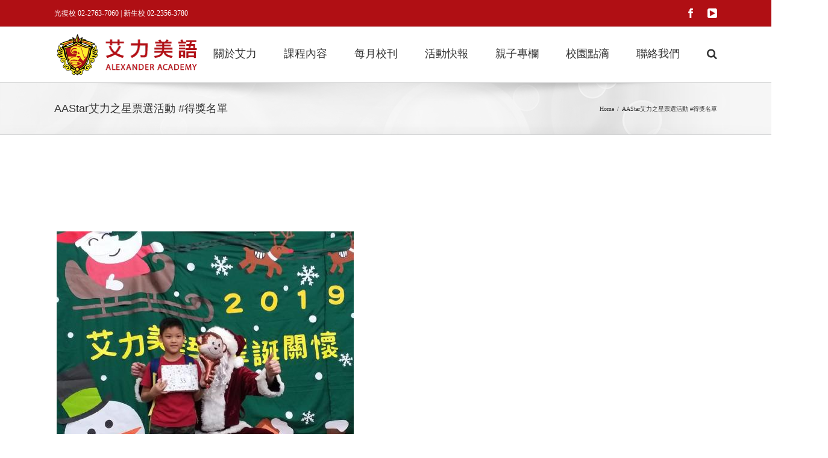

--- FILE ---
content_type: text/html; charset=UTF-8
request_url: https://www.alexacademy.com.tw/archives/bwg_gallery/aastar
body_size: 16165
content:
<!DOCTYPE html>
<html class="" lang="zh-hant"
	itemscope 
	itemtype="http://schema.org/Article" 
	prefix="og: http://ogp.me/ns#" >
<head>
	<meta http-equiv="X-UA-Compatible" content="IE=edge" />

	<meta http-equiv="Content-Type" content="text/html; charset=utf-8"/>

	
	<meta name="viewport" content="width=device-width, initial-scale=1" />
	<title>AAStar艾力之星票選活動 #得獎名單 &#8211; Alexander Academy</title>

<link rel="stylesheet" href="https://www.alexacademy.com.tw/wp-content/plugins/sitepress-multilingual-cms/res/css/language-selector.css?v=3.5.3.1" type="text/css" media="all" />
<meta name='robots' content='max-image-preview:large' />
	<style>img:is([sizes="auto" i], [sizes^="auto," i]) { contain-intrinsic-size: 3000px 1500px }</style>
	<link rel='dns-prefetch' href='//www.alexacademy.com.tw' />
<link rel='dns-prefetch' href='//fonts.googleapis.com' />
			<link rel="shortcut icon" href="//www.alexacademy.com.tw/wp-content/uploads/2015/01/favicon.ico" type="image/x-icon" />
					<!-- For iPad Retina display -->
			<link rel="apple-touch-icon-precomposed" sizes="144x144" href="">
		<script type="text/javascript">
/* <![CDATA[ */
window._wpemojiSettings = {"baseUrl":"https:\/\/s.w.org\/images\/core\/emoji\/16.0.1\/72x72\/","ext":".png","svgUrl":"https:\/\/s.w.org\/images\/core\/emoji\/16.0.1\/svg\/","svgExt":".svg","source":{"concatemoji":"https:\/\/www.alexacademy.com.tw\/wp-includes\/js\/wp-emoji-release.min.js"}};
/*! This file is auto-generated */
!function(s,n){var o,i,e;function c(e){try{var t={supportTests:e,timestamp:(new Date).valueOf()};sessionStorage.setItem(o,JSON.stringify(t))}catch(e){}}function p(e,t,n){e.clearRect(0,0,e.canvas.width,e.canvas.height),e.fillText(t,0,0);var t=new Uint32Array(e.getImageData(0,0,e.canvas.width,e.canvas.height).data),a=(e.clearRect(0,0,e.canvas.width,e.canvas.height),e.fillText(n,0,0),new Uint32Array(e.getImageData(0,0,e.canvas.width,e.canvas.height).data));return t.every(function(e,t){return e===a[t]})}function u(e,t){e.clearRect(0,0,e.canvas.width,e.canvas.height),e.fillText(t,0,0);for(var n=e.getImageData(16,16,1,1),a=0;a<n.data.length;a++)if(0!==n.data[a])return!1;return!0}function f(e,t,n,a){switch(t){case"flag":return n(e,"\ud83c\udff3\ufe0f\u200d\u26a7\ufe0f","\ud83c\udff3\ufe0f\u200b\u26a7\ufe0f")?!1:!n(e,"\ud83c\udde8\ud83c\uddf6","\ud83c\udde8\u200b\ud83c\uddf6")&&!n(e,"\ud83c\udff4\udb40\udc67\udb40\udc62\udb40\udc65\udb40\udc6e\udb40\udc67\udb40\udc7f","\ud83c\udff4\u200b\udb40\udc67\u200b\udb40\udc62\u200b\udb40\udc65\u200b\udb40\udc6e\u200b\udb40\udc67\u200b\udb40\udc7f");case"emoji":return!a(e,"\ud83e\udedf")}return!1}function g(e,t,n,a){var r="undefined"!=typeof WorkerGlobalScope&&self instanceof WorkerGlobalScope?new OffscreenCanvas(300,150):s.createElement("canvas"),o=r.getContext("2d",{willReadFrequently:!0}),i=(o.textBaseline="top",o.font="600 32px Arial",{});return e.forEach(function(e){i[e]=t(o,e,n,a)}),i}function t(e){var t=s.createElement("script");t.src=e,t.defer=!0,s.head.appendChild(t)}"undefined"!=typeof Promise&&(o="wpEmojiSettingsSupports",i=["flag","emoji"],n.supports={everything:!0,everythingExceptFlag:!0},e=new Promise(function(e){s.addEventListener("DOMContentLoaded",e,{once:!0})}),new Promise(function(t){var n=function(){try{var e=JSON.parse(sessionStorage.getItem(o));if("object"==typeof e&&"number"==typeof e.timestamp&&(new Date).valueOf()<e.timestamp+604800&&"object"==typeof e.supportTests)return e.supportTests}catch(e){}return null}();if(!n){if("undefined"!=typeof Worker&&"undefined"!=typeof OffscreenCanvas&&"undefined"!=typeof URL&&URL.createObjectURL&&"undefined"!=typeof Blob)try{var e="postMessage("+g.toString()+"("+[JSON.stringify(i),f.toString(),p.toString(),u.toString()].join(",")+"));",a=new Blob([e],{type:"text/javascript"}),r=new Worker(URL.createObjectURL(a),{name:"wpTestEmojiSupports"});return void(r.onmessage=function(e){c(n=e.data),r.terminate(),t(n)})}catch(e){}c(n=g(i,f,p,u))}t(n)}).then(function(e){for(var t in e)n.supports[t]=e[t],n.supports.everything=n.supports.everything&&n.supports[t],"flag"!==t&&(n.supports.everythingExceptFlag=n.supports.everythingExceptFlag&&n.supports[t]);n.supports.everythingExceptFlag=n.supports.everythingExceptFlag&&!n.supports.flag,n.DOMReady=!1,n.readyCallback=function(){n.DOMReady=!0}}).then(function(){return e}).then(function(){var e;n.supports.everything||(n.readyCallback(),(e=n.source||{}).concatemoji?t(e.concatemoji):e.wpemoji&&e.twemoji&&(t(e.twemoji),t(e.wpemoji)))}))}((window,document),window._wpemojiSettings);
/* ]]> */
</script>
<link rel='stylesheet' id='wpacu-combined-google-fonts-css' href='https://fonts.googleapis.com/css?family=Open+Sans:300,400,500,600,700,800|PT+Sans:400&amp;subset=' type='text/css' media='all' />
<link rel='stylesheet' id='twbbwg-global-css' href='https://www.alexacademy.com.tw/wp-content/cache/busting/1/wp-content-plugins-photo-gallery-booster-assets-css-global-1.0.0.css' type='text/css' media='all' />
<style id='wp-emoji-styles-inline-css' type='text/css'>

	img.wp-smiley, img.emoji {
		display: inline !important;
		border: none !important;
		box-shadow: none !important;
		height: 1em !important;
		width: 1em !important;
		margin: 0 0.07em !important;
		vertical-align: -0.1em !important;
		background: none !important;
		padding: 0 !important;
	}
</style>
<link rel='stylesheet' id='wp-block-library-css' href='https://www.alexacademy.com.tw/wp-includes/css/dist/block-library/style.min.css' type='text/css' media='all' />
<style id='classic-theme-styles-inline-css' type='text/css'>
/*! This file is auto-generated */
.wp-block-button__link{color:#fff;background-color:#32373c;border-radius:9999px;box-shadow:none;text-decoration:none;padding:calc(.667em + 2px) calc(1.333em + 2px);font-size:1.125em}.wp-block-file__button{background:#32373c;color:#fff;text-decoration:none}
</style>
<style id='global-styles-inline-css' type='text/css'>
:root{--wp--preset--aspect-ratio--square: 1;--wp--preset--aspect-ratio--4-3: 4/3;--wp--preset--aspect-ratio--3-4: 3/4;--wp--preset--aspect-ratio--3-2: 3/2;--wp--preset--aspect-ratio--2-3: 2/3;--wp--preset--aspect-ratio--16-9: 16/9;--wp--preset--aspect-ratio--9-16: 9/16;--wp--preset--color--black: #000000;--wp--preset--color--cyan-bluish-gray: #abb8c3;--wp--preset--color--white: #ffffff;--wp--preset--color--pale-pink: #f78da7;--wp--preset--color--vivid-red: #cf2e2e;--wp--preset--color--luminous-vivid-orange: #ff6900;--wp--preset--color--luminous-vivid-amber: #fcb900;--wp--preset--color--light-green-cyan: #7bdcb5;--wp--preset--color--vivid-green-cyan: #00d084;--wp--preset--color--pale-cyan-blue: #8ed1fc;--wp--preset--color--vivid-cyan-blue: #0693e3;--wp--preset--color--vivid-purple: #9b51e0;--wp--preset--gradient--vivid-cyan-blue-to-vivid-purple: linear-gradient(135deg,rgba(6,147,227,1) 0%,rgb(155,81,224) 100%);--wp--preset--gradient--light-green-cyan-to-vivid-green-cyan: linear-gradient(135deg,rgb(122,220,180) 0%,rgb(0,208,130) 100%);--wp--preset--gradient--luminous-vivid-amber-to-luminous-vivid-orange: linear-gradient(135deg,rgba(252,185,0,1) 0%,rgba(255,105,0,1) 100%);--wp--preset--gradient--luminous-vivid-orange-to-vivid-red: linear-gradient(135deg,rgba(255,105,0,1) 0%,rgb(207,46,46) 100%);--wp--preset--gradient--very-light-gray-to-cyan-bluish-gray: linear-gradient(135deg,rgb(238,238,238) 0%,rgb(169,184,195) 100%);--wp--preset--gradient--cool-to-warm-spectrum: linear-gradient(135deg,rgb(74,234,220) 0%,rgb(151,120,209) 20%,rgb(207,42,186) 40%,rgb(238,44,130) 60%,rgb(251,105,98) 80%,rgb(254,248,76) 100%);--wp--preset--gradient--blush-light-purple: linear-gradient(135deg,rgb(255,206,236) 0%,rgb(152,150,240) 100%);--wp--preset--gradient--blush-bordeaux: linear-gradient(135deg,rgb(254,205,165) 0%,rgb(254,45,45) 50%,rgb(107,0,62) 100%);--wp--preset--gradient--luminous-dusk: linear-gradient(135deg,rgb(255,203,112) 0%,rgb(199,81,192) 50%,rgb(65,88,208) 100%);--wp--preset--gradient--pale-ocean: linear-gradient(135deg,rgb(255,245,203) 0%,rgb(182,227,212) 50%,rgb(51,167,181) 100%);--wp--preset--gradient--electric-grass: linear-gradient(135deg,rgb(202,248,128) 0%,rgb(113,206,126) 100%);--wp--preset--gradient--midnight: linear-gradient(135deg,rgb(2,3,129) 0%,rgb(40,116,252) 100%);--wp--preset--font-size--small: 13px;--wp--preset--font-size--medium: 20px;--wp--preset--font-size--large: 36px;--wp--preset--font-size--x-large: 42px;--wp--preset--spacing--20: 0.44rem;--wp--preset--spacing--30: 0.67rem;--wp--preset--spacing--40: 1rem;--wp--preset--spacing--50: 1.5rem;--wp--preset--spacing--60: 2.25rem;--wp--preset--spacing--70: 3.38rem;--wp--preset--spacing--80: 5.06rem;--wp--preset--shadow--natural: 6px 6px 9px rgba(0, 0, 0, 0.2);--wp--preset--shadow--deep: 12px 12px 50px rgba(0, 0, 0, 0.4);--wp--preset--shadow--sharp: 6px 6px 0px rgba(0, 0, 0, 0.2);--wp--preset--shadow--outlined: 6px 6px 0px -3px rgba(255, 255, 255, 1), 6px 6px rgba(0, 0, 0, 1);--wp--preset--shadow--crisp: 6px 6px 0px rgba(0, 0, 0, 1);}:where(.is-layout-flex){gap: 0.5em;}:where(.is-layout-grid){gap: 0.5em;}body .is-layout-flex{display: flex;}.is-layout-flex{flex-wrap: wrap;align-items: center;}.is-layout-flex > :is(*, div){margin: 0;}body .is-layout-grid{display: grid;}.is-layout-grid > :is(*, div){margin: 0;}:where(.wp-block-columns.is-layout-flex){gap: 2em;}:where(.wp-block-columns.is-layout-grid){gap: 2em;}:where(.wp-block-post-template.is-layout-flex){gap: 1.25em;}:where(.wp-block-post-template.is-layout-grid){gap: 1.25em;}.has-black-color{color: var(--wp--preset--color--black) !important;}.has-cyan-bluish-gray-color{color: var(--wp--preset--color--cyan-bluish-gray) !important;}.has-white-color{color: var(--wp--preset--color--white) !important;}.has-pale-pink-color{color: var(--wp--preset--color--pale-pink) !important;}.has-vivid-red-color{color: var(--wp--preset--color--vivid-red) !important;}.has-luminous-vivid-orange-color{color: var(--wp--preset--color--luminous-vivid-orange) !important;}.has-luminous-vivid-amber-color{color: var(--wp--preset--color--luminous-vivid-amber) !important;}.has-light-green-cyan-color{color: var(--wp--preset--color--light-green-cyan) !important;}.has-vivid-green-cyan-color{color: var(--wp--preset--color--vivid-green-cyan) !important;}.has-pale-cyan-blue-color{color: var(--wp--preset--color--pale-cyan-blue) !important;}.has-vivid-cyan-blue-color{color: var(--wp--preset--color--vivid-cyan-blue) !important;}.has-vivid-purple-color{color: var(--wp--preset--color--vivid-purple) !important;}.has-black-background-color{background-color: var(--wp--preset--color--black) !important;}.has-cyan-bluish-gray-background-color{background-color: var(--wp--preset--color--cyan-bluish-gray) !important;}.has-white-background-color{background-color: var(--wp--preset--color--white) !important;}.has-pale-pink-background-color{background-color: var(--wp--preset--color--pale-pink) !important;}.has-vivid-red-background-color{background-color: var(--wp--preset--color--vivid-red) !important;}.has-luminous-vivid-orange-background-color{background-color: var(--wp--preset--color--luminous-vivid-orange) !important;}.has-luminous-vivid-amber-background-color{background-color: var(--wp--preset--color--luminous-vivid-amber) !important;}.has-light-green-cyan-background-color{background-color: var(--wp--preset--color--light-green-cyan) !important;}.has-vivid-green-cyan-background-color{background-color: var(--wp--preset--color--vivid-green-cyan) !important;}.has-pale-cyan-blue-background-color{background-color: var(--wp--preset--color--pale-cyan-blue) !important;}.has-vivid-cyan-blue-background-color{background-color: var(--wp--preset--color--vivid-cyan-blue) !important;}.has-vivid-purple-background-color{background-color: var(--wp--preset--color--vivid-purple) !important;}.has-black-border-color{border-color: var(--wp--preset--color--black) !important;}.has-cyan-bluish-gray-border-color{border-color: var(--wp--preset--color--cyan-bluish-gray) !important;}.has-white-border-color{border-color: var(--wp--preset--color--white) !important;}.has-pale-pink-border-color{border-color: var(--wp--preset--color--pale-pink) !important;}.has-vivid-red-border-color{border-color: var(--wp--preset--color--vivid-red) !important;}.has-luminous-vivid-orange-border-color{border-color: var(--wp--preset--color--luminous-vivid-orange) !important;}.has-luminous-vivid-amber-border-color{border-color: var(--wp--preset--color--luminous-vivid-amber) !important;}.has-light-green-cyan-border-color{border-color: var(--wp--preset--color--light-green-cyan) !important;}.has-vivid-green-cyan-border-color{border-color: var(--wp--preset--color--vivid-green-cyan) !important;}.has-pale-cyan-blue-border-color{border-color: var(--wp--preset--color--pale-cyan-blue) !important;}.has-vivid-cyan-blue-border-color{border-color: var(--wp--preset--color--vivid-cyan-blue) !important;}.has-vivid-purple-border-color{border-color: var(--wp--preset--color--vivid-purple) !important;}.has-vivid-cyan-blue-to-vivid-purple-gradient-background{background: var(--wp--preset--gradient--vivid-cyan-blue-to-vivid-purple) !important;}.has-light-green-cyan-to-vivid-green-cyan-gradient-background{background: var(--wp--preset--gradient--light-green-cyan-to-vivid-green-cyan) !important;}.has-luminous-vivid-amber-to-luminous-vivid-orange-gradient-background{background: var(--wp--preset--gradient--luminous-vivid-amber-to-luminous-vivid-orange) !important;}.has-luminous-vivid-orange-to-vivid-red-gradient-background{background: var(--wp--preset--gradient--luminous-vivid-orange-to-vivid-red) !important;}.has-very-light-gray-to-cyan-bluish-gray-gradient-background{background: var(--wp--preset--gradient--very-light-gray-to-cyan-bluish-gray) !important;}.has-cool-to-warm-spectrum-gradient-background{background: var(--wp--preset--gradient--cool-to-warm-spectrum) !important;}.has-blush-light-purple-gradient-background{background: var(--wp--preset--gradient--blush-light-purple) !important;}.has-blush-bordeaux-gradient-background{background: var(--wp--preset--gradient--blush-bordeaux) !important;}.has-luminous-dusk-gradient-background{background: var(--wp--preset--gradient--luminous-dusk) !important;}.has-pale-ocean-gradient-background{background: var(--wp--preset--gradient--pale-ocean) !important;}.has-electric-grass-gradient-background{background: var(--wp--preset--gradient--electric-grass) !important;}.has-midnight-gradient-background{background: var(--wp--preset--gradient--midnight) !important;}.has-small-font-size{font-size: var(--wp--preset--font-size--small) !important;}.has-medium-font-size{font-size: var(--wp--preset--font-size--medium) !important;}.has-large-font-size{font-size: var(--wp--preset--font-size--large) !important;}.has-x-large-font-size{font-size: var(--wp--preset--font-size--x-large) !important;}
:where(.wp-block-post-template.is-layout-flex){gap: 1.25em;}:where(.wp-block-post-template.is-layout-grid){gap: 1.25em;}
:where(.wp-block-columns.is-layout-flex){gap: 2em;}:where(.wp-block-columns.is-layout-grid){gap: 2em;}
:root :where(.wp-block-pullquote){font-size: 1.5em;line-height: 1.6;}
</style>
<link rel='stylesheet' id='avada-stylesheet-css' href='https://www.alexacademy.com.tw/wp-content/cache/busting/1/wp-content-themes-Avada-assets-css-style.min-5.0.6.css' type='text/css' media='all' />
<!--[if lte IE 9]>
<link rel='stylesheet' id='avada-shortcodes-css' href='https://www.alexacademy.com.tw/wp-content/cache/busting/1/wp-content-themes-Avada-shortcodes-5.0.6.css' type='text/css' media='all' />
<![endif]-->
<!--[if lte IE 8]>
<link rel='stylesheet' id='avada-IE8-css' href='https://www.alexacademy.com.tw/wp-content/cache/busting/1/wp-content-themes-Avada-assets-css-ie8-5.0.6.css' type='text/css' media='all' />
<![endif]-->
<!--[if IE]>
<link rel='stylesheet' id='avada-IE-css' href='https://www.alexacademy.com.tw/wp-content/cache/busting/1/wp-content-themes-Avada-assets-css-ie-5.0.6.css' type='text/css' media='all' />
<![endif]-->
<link rel='stylesheet' id='fusion-builder-shortcodes-css' href='https://www.alexacademy.com.tw/wp-content/cache/busting/1/wp-content-plugins-fusion-builder-css-fusion-shortcodes.min-1.0.6.css' type='text/css' media='all' />
<link rel='stylesheet' id='avada-dynamic-css-css' href='https://www.alexacademy.com.tw/wp-content/cache/busting/1/wp-content-uploads-avada-styles-avada-111833-1604329708.css' type='text/css' media='all' />
<script type="text/javascript" src="https://www.alexacademy.com.tw/wp-content/cache/busting/1/wp-includes-js-jquery-jquery.min-3.7.1.js" id="jquery-core-js"></script>
<script type="text/javascript" src="https://www.alexacademy.com.tw/wp-content/cache/busting/1/wp-includes-js-jquery-jquery-migrate.min-3.4.1.js" id="jquery-migrate-js"></script>
<script type="text/javascript" src="https://www.alexacademy.com.tw/wp-content/cache/busting/1/wp-content-plugins-photo-gallery-booster-assets-js-circle-progress-1.2.2.js" id="twbbwg-circle-js"></script>
<script type="text/javascript" id="twbbwg-global-js-extra">
/* <![CDATA[ */
var twb = {"nonce":"3139356451","ajax_url":"https:\/\/www.alexacademy.com.tw\/wp-admin\/admin-ajax.php","plugin_url":"https:\/\/www.alexacademy.com.tw\/wp-content\/plugins\/photo-gallery\/booster","href":"https:\/\/www.alexacademy.com.tw\/wp-admin\/admin.php?page=twbbwg_photo-gallery"};
var twb = {"nonce":"3139356451","ajax_url":"https:\/\/www.alexacademy.com.tw\/wp-admin\/admin-ajax.php","plugin_url":"https:\/\/www.alexacademy.com.tw\/wp-content\/plugins\/photo-gallery\/booster","href":"https:\/\/www.alexacademy.com.tw\/wp-admin\/admin.php?page=twbbwg_photo-gallery"};
/* ]]> */
</script>
<script type="text/javascript" src="https://www.alexacademy.com.tw/wp-content/cache/busting/1/wp-content-plugins-photo-gallery-booster-assets-js-global-1.0.0.js" id="twbbwg-global-js"></script>
<!--[if lt IE 9]>
<script type="text/javascript" src="https://www.alexacademy.com.tw/wp-content/cache/busting/1/wp-content-themes-Avada-assets-js-html5shiv-5.0.6.js" id="html5shiv-js"></script>
<![endif]-->
<!--[if lt IE 9]>
<script type="text/javascript" src="https://www.alexacademy.com.tw/wp-content/cache/busting/1/wp-content-themes-Avada-assets-js-excanvas-5.0.6.js" id="excanvas-js"></script>
<![endif]-->
<meta name="robots" content="noindex,nofollow" />
<link rel='shortlink' href='https://www.alexacademy.com.tw/?p=111833' />
<link rel="alternate" title="oEmbed (JSON)" type="application/json+oembed" href="https://www.alexacademy.com.tw/wp-json/oembed/1.0/embed?url=https%3A%2F%2Fwww.alexacademy.com.tw%2Farchives%2Fbwg_gallery%2Faastar" />
<link rel="alternate" title="oEmbed (XML)" type="text/xml+oembed" href="https://www.alexacademy.com.tw/wp-json/oembed/1.0/embed?url=https%3A%2F%2Fwww.alexacademy.com.tw%2Farchives%2Fbwg_gallery%2Faastar&#038;format=xml" />

<style type="text/css">#lang_sel_list a.lang_sel_sel, #lang_sel_list a.lang_sel_sel:visited{color:#ffffff;}#lang_sel_list a:hover, #lang_sel_list a.lang_sel_sel:hover{color:#000000;}#lang_sel_list a.lang_sel_sel, #lang_sel_list a.lang_sel_sel:visited{background-color:#95bedd;}#lang_sel_list a.lang_sel_sel:hover{background-color:#95bedd;}#lang_sel_list ul a.lang_sel_other, #lang_sel_list ul a.lang_sel_other:visited{color:#000000;}#lang_sel_list ul a.lang_sel_other:hover{color:#ffffff;}#lang_sel_list ul a.lang_sel_other, #lang_sel li ul a:link, #lang_sel_list ul a.lang_sel_other:visited{background-color:#cbddeb;}#lang_sel_list ul a.lang_sel_other:hover{background-color:#95bedd;}#lang_sel_list a, #lang_sel_list a:visited{border-color:#0099cc;} #lang_sel_list  ul{border-top:1px solid #0099cc;}</style>

<style type="text/css">#lang_sel_list {
margin-top: 7px;
height: 15px;
}

#lang_sel_list ul li {
width: 80px;
}

#lang_sel_list a:hover {
height: 15px;
}
</style><style type="text/css" id="custom-background-css">
body.custom-background { background-color: #b01116; }
</style>
	<link rel="icon" href="https://www.alexacademy.com.tw/wp-content/uploads/2020/10/艾力美語-66x66.jpg" sizes="32x32" />
<link rel="icon" href="https://www.alexacademy.com.tw/wp-content/uploads/2020/10/艾力美語-200x200.jpg" sizes="192x192" />
<link rel="apple-touch-icon" href="https://www.alexacademy.com.tw/wp-content/uploads/2020/10/艾力美語-200x200.jpg" />
<meta name="msapplication-TileImage" content="https://www.alexacademy.com.tw/wp-content/uploads/2020/10/艾力美語-300x300.jpg" />
<script data-no-minify="1" data-cfasync="false">(function(w,d){function a(){var b=d.createElement("script");b.async=!0;b.src="https://www.alexacademy.com.tw/wp-content/plugins/wp-rocket/inc/front/js/lazyload.1.0.5.min.js";var a=d.getElementsByTagName("script")[0];a.parentNode.insertBefore(b,a)}w.attachEvent?w.attachEvent("onload",a):w.addEventListener("load",a,!1)})(window,document);</script>
	
	<script type="text/javascript">
		var doc = document.documentElement;
		doc.setAttribute('data-useragent', navigator.userAgent);
	</script>

	<!-- Global site tag (gtag.js) - Google Analytics -->
<script async src="https://www.googletagmanager.com/gtag/js?id=UA-117829298-1"></script>
<script>
  window.dataLayer = window.dataLayer || [];
  function gtag(){dataLayer.push(arguments);}
  gtag('js', new Date());

  gtag('config', 'UA-117829298-1');
</script>
	<title>艾力美語~與眾不同的美語學校~</title>

<link rel="stylesheet" href="https://www.alexacademy.com.tw/wp-content/plugins/sitepress-multilingual-cms/res/css/language-selector.css?v=3.5.3.1" type="text/css" media="all" />
<meta name="Description" content="有別於傳統填鴨或唱跳的快樂學習方式，在艾力，我們用翻轉教育的概念，讓孩子用英文來學習、來思考、來表達，讓孩子因享受學習的成就感而樂在學習。讓我們一起來用對的方法，讓英文幫孩子開啟國際的視野!">
<meta name="Keywords" content="幼兒美語 兒童美語 美語學校 美語 幼兒園 幼稚園 美語幼兒園 美語幼稚園 English School English Academy English Kindergarten">
</head>
<body data-rsssl=1 class="wp-singular bwg_gallery-template-default single single-bwg_gallery postid-111833 custom-background wp-theme-Avada fusion-body no-mobile-slidingbar no-totop no-mobile-totop mobile-logo-pos-left layout-wide-mode fusion-top-header menu-text-align-center mobile-menu-design-modern fusion-image-hovers fusion-show-pagination-text">
				<div id="wrapper" class="">
		<div id="home" style="position:relative;top:1px;"></div>
				
		
			<header class="fusion-header-wrapper">
				<div class="fusion-header-v3 fusion-logo-left fusion-sticky-menu- fusion-sticky-logo-1 fusion-mobile-logo-1 fusion-mobile-menu-design-modern ">
					
<div class="fusion-secondary-header">
	<div class="fusion-row">
					<div class="fusion-alignleft"><div class="fusion-contact-info">光復校 02-2763-7060 | 新生校 02-2356-3780<a href="mailto:"></a></div></div>
							<div class="fusion-alignright"><div class="fusion-social-links-header"><div class="fusion-social-networks"><div class="fusion-social-networks-wrapper"><a  class="custom fusion-social-network-icon fusion-tooltip fusion-custom fusion-icon-custom" style="color:#fffcfc;position:relative;" href="https://goo.gl/ioSDjK" target="_blank" rel="noopener noreferrer" data-placement="bottom" data-title="FB粉絲團" data-toggle="tooltip" title="FB粉絲團"><span class="screen-reader-text">FB粉絲團</span><img src="https://www.alexacademy.com.tw/wp-content/uploads/2018/05/facebook-1-1.png" style="width:auto;max-height:16px;" alt="FB粉絲團" /></a><a  class="custom fusion-social-network-icon fusion-tooltip fusion-custom fusion-icon-custom" style="color:#fffcfc;position:relative;" href="https://www.youtube.com/channel/UCKyLnJy8RO3e2D-PP0cvEpg" target="_blank" rel="noopener noreferrer" data-placement="bottom" data-title="欣賞更多影片" data-toggle="tooltip" title="欣賞更多影片"><span class="screen-reader-text">欣賞更多影片</span><img src="https://www.alexacademy.com.tw/wp-content/uploads/2017/04/youtube-1.png" style="width:auto;max-height:16px;" alt="欣賞更多影片" /></a></div></div></div></div>
			</div>
</div>
<div class="fusion-header-sticky-height"></div>
<div class="fusion-header">
	<div class="fusion-row">
		
<div class="fusion-logo" data-margin-top="10px" data-margin-bottom="10px" data-margin-left="0px" data-margin-right="0px">
				<a class="fusion-logo-link" href="https://www.alexacademy.com.tw/">
						<img src="//www.alexacademy.com.tw/wp-content/uploads/2017/12/logo_system_240x70.png" width="240" height="71" alt="Alexander Academy" class="fusion-logo-1x fusion-standard-logo" />

															<img src="//www.alexacademy.com.tw/wp-content/uploads/2017/12/logo_system_240x70.png" width="240" height="71" alt="Alexander Academy" style="max-height: 71px; height: auto;" class="fusion-standard-logo fusion-logo-2x" />
			
			<!-- mobile logo -->
											<img src="//www.alexacademy.com.tw/wp-content/uploads/2018/05/logo-for-website_cc_240.png" width="240" height="67" alt="Alexander Academy" class="fusion-logo-1x fusion-mobile-logo-1x" />

														<img src="//www.alexacademy.com.tw/wp-content/uploads/2015/01/logo-for-website_cc_240.png" width="240" height="67" alt="Alexander Academy" style="max-height: 67px; height: auto;" class="fusion-logo-2x fusion-mobile-logo-2x" />
							
			<!-- sticky header logo -->
											<img src="//www.alexacademy.com.tw/wp-content/uploads/2018/05/logo-for-website_cc_240.png" width="240" height="67" alt="Alexander Academy" class="fusion-logo-1x fusion-sticky-logo-1x" />

														<img src="//www.alexacademy.com.tw/wp-content/uploads/2015/01/logo-for-website_cc_240.png" width="240" height="67" alt="Alexander Academy" style="max-height: 67px; height: auto;" class="fusion-logo-2x fusion-sticky-logo-2x" />
									</a>
		</div>		<nav class="fusion-main-menu"><ul id="menu-0120" class="fusion-menu"><li  id="menu-item-114301"  class="menu-item menu-item-type-custom menu-item-object-custom menu-item-has-children menu-item-114301 fusion-dropdown-menu"  ><a  href="#"><span class="menu-text">關於艾力</span></a><ul class="sub-menu"><li  id="menu-item-11030"  class="menu-item menu-item-type-post_type menu-item-object-page menu-item-11030 fusion-dropdown-submenu"  ><a  href="https://www.alexacademy.com.tw/%e9%97%9c%e6%96%bc%e8%89%be%e5%8a%9b/%e8%89%be%e5%8a%9b%e7%b7%a3%e8%b5%b7"><span class="">艾力緣起</span></a></li><li  id="menu-item-111762"  class="menu-item menu-item-type-post_type menu-item-object-page menu-item-111762 fusion-dropdown-submenu"  ><a  href="https://www.alexacademy.com.tw/%e9%a1%98%e6%99%af%e8%88%87%e7%90%86%e5%bf%b5"><span class="">願景與理念</span></a></li><li  id="menu-item-11024"  class="menu-item menu-item-type-post_type menu-item-object-page menu-item-11024 fusion-dropdown-submenu"  ><a  href="https://www.alexacademy.com.tw/%e9%97%9c%e6%96%bc%e8%89%be%e5%8a%9b/%e5%b8%ab%e8%b3%87%e4%bb%8b%e7%b4%b9"><span class="">師資介紹</span></a></li><li  id="menu-item-107978"  class="menu-item menu-item-type-custom menu-item-object-custom menu-item-has-children menu-item-107978 fusion-dropdown-submenu"  ><a  href="#"><span class="">艾力分校</span></a><ul class="sub-menu"><li  id="menu-item-11028"  class="menu-item menu-item-type-post_type menu-item-object-page menu-item-11028"  ><a  href="https://www.alexacademy.com.tw/%e9%97%9c%e6%96%bc%e8%89%be%e5%8a%9b/%e8%89%be%e5%8a%9b%e5%88%86%e6%a0%a1/%e5%85%89%e5%be%a9%e6%a0%a1"><span class="">光復校</span></a></li><li  id="menu-item-11029"  class="menu-item menu-item-type-post_type menu-item-object-page menu-item-11029"  ><a  href="https://www.alexacademy.com.tw/%e9%97%9c%e6%96%bc%e8%89%be%e5%8a%9b/%e8%89%be%e5%8a%9b%e5%88%86%e6%a0%a1/%e6%96%b0%e7%94%9f%e6%a0%a1"><span class="">新生校</span></a></li></ul></li><li  id="menu-item-110829"  class="menu-item menu-item-type-custom menu-item-object-custom menu-item-has-children menu-item-110829 fusion-dropdown-submenu"  ><a  href="#"><span class="">家長見證</span></a><ul class="sub-menu"><li  id="menu-item-110809"  class="menu-item menu-item-type-post_type menu-item-object-page menu-item-110809"  ><a  href="https://www.alexacademy.com.tw/zoesunny"><span class="">Zoe &#038; Sunny美國故事</span></a></li><li  id="menu-item-110348"  class="menu-item menu-item-type-post_type menu-item-object-page menu-item-110348"  ><a  href="https://www.alexacademy.com.tw/%e9%97%9c%e6%96%bc%e8%89%be%e5%8a%9b/%e5%ae%b6%e9%95%b7%e8%a6%8b%e8%ad%89"><span class="">Eric &#038; Anna美國故事</span></a></li></ul></li><li  id="menu-item-11026"  class="menu-item menu-item-type-post_type menu-item-object-page menu-item-11026 fusion-dropdown-submenu"  ><a  href="https://www.alexacademy.com.tw/%e9%97%9c%e6%96%bc%e8%89%be%e5%8a%9b/%e8%8f%81%e8%8b%b1%e6%8b%9b%e5%8b%9f"><span class="">菁英招募</span></a></li></ul></li><li  id="menu-item-111081"  class="menu-item menu-item-type-custom menu-item-object-custom menu-item-has-children menu-item-111081 fusion-dropdown-menu"  ><a  href="#"><span class="menu-text">課程內容</span></a><ul class="sub-menu"><li  id="menu-item-11130"  class="menu-item menu-item-type-post_type menu-item-object-page menu-item-11130 fusion-dropdown-submenu"  ><a  href="https://www.alexacademy.com.tw/%e8%aa%b2%e7%a8%8b%e5%85%a7%e5%ae%b9/%e5%ae%8c%e6%95%b4%e8%a6%8f%e5%8a%83"><span class="">完整規劃</span></a></li><li  id="menu-item-10979"  class="menu-item menu-item-type-post_type menu-item-object-page menu-item-10979 fusion-dropdown-submenu"  ><a  href="https://www.alexacademy.com.tw/%e8%aa%b2%e7%a8%8b%e5%85%a7%e5%ae%b9/kindy-program"><span class="">幼兒美語課程</span></a></li><li  id="menu-item-11129"  class="menu-item menu-item-type-post_type menu-item-object-page menu-item-11129 fusion-dropdown-submenu"  ><a  href="https://www.alexacademy.com.tw/%e8%aa%b2%e7%a8%8b%e5%85%a7%e5%ae%b9/pre-session"><span class="">國小先修課程</span></a></li><li  id="menu-item-10901"  class="menu-item menu-item-type-post_type menu-item-object-page menu-item-10901 fusion-dropdown-submenu"  ><a  href="https://www.alexacademy.com.tw/%e8%aa%b2%e7%a8%8b%e5%85%a7%e5%ae%b9/elementryprogram"><span class="">美國小學課程</span></a></li><li  id="menu-item-110630"  class="menu-item menu-item-type-post_type menu-item-object-page menu-item-110630 fusion-dropdown-submenu"  ><a  href="https://www.alexacademy.com.tw/%e8%aa%b2%e7%a8%8b%e5%85%a7%e5%ae%b9/cpp"><span class="">美國大學預備課程</span></a></li><li  id="menu-item-11131"  class="menu-item menu-item-type-post_type menu-item-object-page menu-item-11131 fusion-dropdown-submenu"  ><a  href="https://www.alexacademy.com.tw/%e8%aa%b2%e7%a8%8b%e5%85%a7%e5%ae%b9/%e7%be%8e%e8%aa%9e%e5%a4%8f%e4%bb%a4%e7%87%9f"><span class="">艾力美語文學營</span></a></li></ul></li><li  id="menu-item-110830"  class="menu-item menu-item-type-custom menu-item-object-custom menu-item-has-children menu-item-110830 fusion-dropdown-menu"  ><a  href="#"><span class="menu-text">每月校刊</span></a><ul class="sub-menu"><li  id="menu-item-91170"  class="menu-item menu-item-type-post_type menu-item-object-page menu-item-91170 fusion-dropdown-submenu"  ><a  href="https://www.alexacademy.com.tw/%e6%af%8f%e6%9c%88%e6%a0%a1%e5%88%8a/newsletter"><span class="">Newsletter</span></a></li></ul></li><li  id="menu-item-11081"  class="menu-item menu-item-type-post_type menu-item-object-page menu-item-11081"  ><a  href="https://www.alexacademy.com.tw/%e6%b4%bb%e5%8b%95%e5%bf%ab%e5%a0%b1"><span class="menu-text">活動快報</span></a></li><li  id="menu-item-11086"  class="menu-item menu-item-type-post_type menu-item-object-page menu-item-11086"  ><a  href="https://www.alexacademy.com.tw/%e8%a6%aa%e5%ad%90%e5%b0%88%e6%ac%84"><span class="menu-text">親子專欄</span></a></li><li  id="menu-item-111470"  class="menu-item menu-item-type-custom menu-item-object-custom menu-item-has-children menu-item-111470 fusion-dropdown-menu"  ><a  href="#"><span class="menu-text">校園點滴</span></a><ul class="sub-menu"><li  id="menu-item-111701"  class="menu-item menu-item-type-custom menu-item-object-custom menu-item-111701 fusion-dropdown-submenu"  ><a  href="https://www.facebook.com/pg/AlexAcademy.Spotlight/photos/?ref=page_internal"><span class="">照片集錦</span></a></li><li  id="menu-item-11109"  class="menu-item menu-item-type-post_type menu-item-object-page menu-item-11109 fusion-dropdown-submenu"  ><a  href="https://www.alexacademy.com.tw/%e6%a0%a1%e5%9c%92%e9%bb%9e%e6%bb%b4/%e5%bd%b1%e9%9f%b3%e9%9b%86%e9%8c%a6"><span class="">影音集錦</span></a></li></ul></li><li  id="menu-item-11112"  class="menu-item menu-item-type-post_type menu-item-object-page menu-item-11112"  ><a  href="https://www.alexacademy.com.tw/%e8%81%af%e7%b5%a1%e6%88%91%e5%80%91"><span class="menu-text">聯絡我們</span></a></li><li class="fusion-custom-menu-item fusion-main-menu-search"><a class="fusion-main-menu-icon"></a><div class="fusion-custom-menu-item-contents"><form role="search" class="searchform" method="get" action="https://www.alexacademy.com.tw/">
	<div class="search-table">
		<div class="search-field">
			<input type="text" value="" name="s" class="s" placeholder="Search ..." />
		</div>
		<div class="search-button">
			<input type="submit" class="searchsubmit" value="&#xf002;" />
		</div>
	</div>
<input type='hidden' name='lang' value='zh-hant' /></form>
</div></li></ul></nav>			<div class="fusion-mobile-menu-icons">
							<a href="#" class="fusion-icon fusion-icon-bars"></a>
		
		
			</div>


<nav class="fusion-mobile-nav-holder"></nav>

	</div>
</div>
				</div>
				<div class="fusion-clearfix"></div>
			</header>
					
		<div id="sliders-container">
					</div>
				
					<div class="fusion-page-title-bar fusion-page-title-bar-breadcrumbs fusion-page-title-bar-left">
	<div class="fusion-page-title-row">
		<div class="fusion-page-title-wrapper">
			<div class="fusion-page-title-captions">

																			<h1 class="entry-title">AAStar艾力之星票選活動 #得獎名單</h1>

									
				
			</div>

												<div class="fusion-page-title-secondary"><div class="fusion-breadcrumbs"><span itemscope itemtype="http://data-vocabulary.org/Breadcrumb"><a itemprop="url" href="https://www.alexacademy.com.tw"><span itemprop="title">Home</span></a></span><span class="fusion-breadcrumb-sep">/</span><span class="breadcrumb-leaf">AAStar艾力之星票選活動 #得獎名單</span></div></div>
							
		</div>
	</div>
</div>
		
		
		
						<div id="main" class="clearfix " style="">
			<div class="fusion-row" style="">

<div id="content" style="width: 100%;">

	
			<article id="post-111833" class="post post-111833 bwg_gallery type-bwg_gallery status-publish hentry">
										<span class="entry-title" style="display: none;">AAStar艾力之星票選活動 #得獎名單</span>
			
																			
						<div class="post-content">
				<style id="bwg-style-0">    #bwg_container1_0 #bwg_container2_0 .bwg-container-0.bwg-standard-thumbnails {      width: 1254px;              justify-content: center;        margin:0 auto !important;              background-color: rgba(255, 255, 255, 0.00);            padding-left: 4px;      padding-top: 4px;      max-width: 100%;            }        #bwg_container1_0 #bwg_container2_0 .bwg-container-0.bwg-standard-thumbnails .bwg-item {    justify-content: flex-start;      max-width: 250px;          }    #bwg_container1_0 #bwg_container2_0 .bwg-container-0.bwg-standard-thumbnails .bwg-item a {       margin-right: 4px;       margin-bottom: 4px;    }    #bwg_container1_0 #bwg_container2_0 .bwg-container-0.bwg-standard-thumbnails .bwg-item0 {      padding: 0px;            background-color:rgba(255,255,255, 0.30);      border: 0px none #CCCCCC;      opacity: 1.00;      border-radius: 0;      box-shadow: 0px 0px 0px #888888;    }    #bwg_container1_0 #bwg_container2_0 .bwg-container-0.bwg-standard-thumbnails .bwg-item1 img {      max-height: none;      max-width: none;      padding: 0 !important;    }        @media only screen and (min-width: 480px) {      #bwg_container1_0 #bwg_container2_0 .bwg-container-0.bwg-standard-thumbnails .bwg-item0 {        transition: all 0.3s ease 0s;-webkit-transition: all 0.3s ease 0s;      }      #bwg_container1_0 #bwg_container2_0 .bwg-container-0.bwg-standard-thumbnails .bwg-item0:hover {        -ms-transform: scale(1.1);        -webkit-transform: scale(1.1);        transform: scale(1.1);      }    }          #bwg_container1_0 #bwg_container2_0 .bwg-container-0.bwg-standard-thumbnails .bwg-item1 {      padding-top: 56%;    }        #bwg_container1_0 #bwg_container2_0 .bwg-container-0.bwg-standard-thumbnails .bwg-title1 {      position: absolute;      top: 0;      z-index: 100;      width: 100%;      height: 100%;      display: flex;      justify-content: center;      align-content: center;      flex-direction: column;      opacity: 0;    }	      #bwg_container1_0 #bwg_container2_0 .bwg-container-0.bwg-standard-thumbnails .bwg-title2,    #bwg_container1_0 #bwg_container2_0 .bwg-container-0.bwg-standard-thumbnails .bwg-ecommerce2 {      color: #FFFFFF;      font-family: segoe ui;      font-size: 16px;      font-weight: bold;      padding: 2px;      text-shadow: 0px 0px 0px #888888;      max-height: 100%;    }    #bwg_container1_0 #bwg_container2_0 .bwg-container-0.bwg-standard-thumbnails .bwg-thumb-description span {    color: #323A45;    font-family: Ubuntu;    font-size: 12px;    max-height: 100%;    word-wrap: break-word;    }    #bwg_container1_0 #bwg_container2_0 .bwg-container-0.bwg-standard-thumbnails .bwg-play-icon2 {      font-size: 32px;    }    #bwg_container1_0 #bwg_container2_0 .bwg-container-0.bwg-standard-thumbnails .bwg-ecommerce2 {      font-size: 19.2px;      color: #CCCCCC;    }    </style>    <div id="bwg_container1_0"         class="bwg_container bwg_thumbnail bwg_thumbnails "         data-right-click-protection="0"         data-bwg="0"         data-scroll="0"         data-gallery-type="thumbnails"         data-gallery-view-type="thumbnails"         data-current-url="/archives/bwg_gallery/aastar"         data-lightbox-url="https://www.alexacademy.com.tw/wp-admin/admin-ajax.php?action=GalleryBox&#038;current_view=0&#038;gallery_id=32&#038;tag=0&#038;theme_id=1&#038;shortcode_id=87&#038;sort_by=order&#038;order_by=asc&#038;current_url=%2Farchives%2Fbwg_gallery%2Faastar"         data-gallery-id="32"         data-popup-width="800"         data-popup-height="500"         data-is-album="gallery"         data-buttons-position="bottom">      <div id="bwg_container2_0">             <div id="ajax_loading_0" class="bwg_loading_div_1">      <div class="bwg_loading_div_2">        <div class="bwg_loading_div_3">          <div id="loading_div_0" class="bwg_spider_ajax_loading">          </div>        </div>      </div>    </div>            <form id="gal_front_form_0"              class="bwg-hidden"              method="post"              action="#"              data-current="0"              data-shortcode-id="87"              data-gallery-type="thumbnails"              data-gallery-id="32"              data-tag="0"              data-album-id="0"              data-theme-id="1"              data-ajax-url="https://www.alexacademy.com.tw/wp-admin/admin-ajax.php?action=bwg_frontend_data">          <div id="bwg_container3_0" class="bwg-background bwg-background-0">                <div data-max-count="5"         data-thumbnail-width="250"         data-bwg="0"         data-gallery-id="32"         data-lightbox-url="https://www.alexacademy.com.tw/wp-admin/admin-ajax.php?action=GalleryBox&amp;current_view=0&amp;gallery_id=32&amp;tag=0&amp;theme_id=1&amp;shortcode_id=87&amp;sort_by=order&amp;order_by=asc&amp;current_url=%2Farchives%2Fbwg_gallery%2Faastar"         id="bwg_thumbnails_0"         class="bwg-container-0 bwg-thumbnails bwg-standard-thumbnails bwg-container bwg-border-box">            <div class="bwg-item">        <a class="bwg-a  bwg_lightbox"  data-image-id="3854" href="https://www.alexacademy.com.tw/wp-content/uploads/photo-gallery/activity/christmas_event/2019/AAstar/79020342_10221325266267758_2248514653330079744_o.jpg" data-elementor-open-lightbox="no">                <div class="bwg-item0 ">          <div class="bwg-item1 ">            <div class="bwg-item2">              <img decoding="async" class="skip-lazy bwg_standart_thumb_img_0 "                   data-id="3854"                   data-width=""                   data-height=""                   data-src="https://www.alexacademy.com.tw/wp-content/uploads/photo-gallery/activity/christmas_event/2019/AAstar/thumb/79020342_10221325266267758_2248514653330079744_o.jpg"                   src="https://www.alexacademy.com.tw/wp-content/uploads/photo-gallery/activity/christmas_event/2019/AAstar/thumb/79020342_10221325266267758_2248514653330079744_o.jpg"                   alt="79020342 10221325266267758 2248514653330079744 o"                   title="79020342 10221325266267758 2248514653330079744 o" />            </div>            <div class="">              <div class="bwg-title1"><div class="bwg-title2">79020342 10221325266267758 2248514653330079744 o</div></div>                                        </div>          </div>        </div>                        </a>              </div>            <div class="bwg-item">        <a class="bwg-a  bwg_lightbox"  data-image-id="3853" href="https://www.alexacademy.com.tw/wp-content/uploads/photo-gallery/activity/christmas_event/2019/AAstar/79844145_773266496520794_3363788561974296576_n.jpg" data-elementor-open-lightbox="no">                <div class="bwg-item0 ">          <div class="bwg-item1 ">            <div class="bwg-item2">              <img decoding="async" class="skip-lazy bwg_standart_thumb_img_0 "                   data-id="3853"                   data-width=""                   data-height=""                   data-src="https://www.alexacademy.com.tw/wp-content/uploads/photo-gallery/activity/christmas_event/2019/AAstar/thumb/79844145_773266496520794_3363788561974296576_n.jpg"                   src="https://www.alexacademy.com.tw/wp-content/uploads/photo-gallery/activity/christmas_event/2019/AAstar/thumb/79844145_773266496520794_3363788561974296576_n.jpg"                   alt="79844145 773266496520794 3363788561974296576 n"                   title="79844145 773266496520794 3363788561974296576 n" />            </div>            <div class="">              <div class="bwg-title1"><div class="bwg-title2">79844145 773266496520794 3363788561974296576 n</div></div>                                        </div>          </div>        </div>                        </a>              </div>            <div class="bwg-item">        <a class="bwg-a  bwg_lightbox"  data-image-id="3852" href="https://www.alexacademy.com.tw/wp-content/uploads/photo-gallery/activity/christmas_event/2019/AAstar/79462893_2850432824976111_3609844231885029376_o.jpg" data-elementor-open-lightbox="no">                <div class="bwg-item0 ">          <div class="bwg-item1 ">            <div class="bwg-item2">              <img decoding="async" class="skip-lazy bwg_standart_thumb_img_0 "                   data-id="3852"                   data-width=""                   data-height=""                   data-src="https://www.alexacademy.com.tw/wp-content/uploads/photo-gallery/activity/christmas_event/2019/AAstar/thumb/79462893_2850432824976111_3609844231885029376_o.jpg"                   src="https://www.alexacademy.com.tw/wp-content/uploads/photo-gallery/activity/christmas_event/2019/AAstar/thumb/79462893_2850432824976111_3609844231885029376_o.jpg"                   alt="79462893 2850432824976111 3609844231885029376 o"                   title="79462893 2850432824976111 3609844231885029376 o" />            </div>            <div class="">              <div class="bwg-title1"><div class="bwg-title2">79462893 2850432824976111 3609844231885029376 o</div></div>                                        </div>          </div>        </div>                        </a>              </div>            <div class="bwg-item">        <a class="bwg-a  bwg_lightbox"  data-image-id="3851" href="https://www.alexacademy.com.tw/wp-content/uploads/photo-gallery/activity/christmas_event/2019/AAstar/79154863_2821907751186953_501441580746407936_o.jpg" data-elementor-open-lightbox="no">                <div class="bwg-item0 ">          <div class="bwg-item1 ">            <div class="bwg-item2">              <img decoding="async" class="skip-lazy bwg_standart_thumb_img_0 "                   data-id="3851"                   data-width=""                   data-height=""                   data-src="https://www.alexacademy.com.tw/wp-content/uploads/photo-gallery/activity/christmas_event/2019/AAstar/thumb/79154863_2821907751186953_501441580746407936_o.jpg"                   src="https://www.alexacademy.com.tw/wp-content/uploads/photo-gallery/activity/christmas_event/2019/AAstar/thumb/79154863_2821907751186953_501441580746407936_o.jpg"                   alt="79154863 2821907751186953 501441580746407936 o"                   title="79154863 2821907751186953 501441580746407936 o" />            </div>            <div class="">              <div class="bwg-title1"><div class="bwg-title2">79154863 2821907751186953 501441580746407936 o</div></div>                                        </div>          </div>        </div>                        </a>              </div>            <div class="bwg-item">        <a class="bwg-a  bwg_lightbox"  data-image-id="3850" href="https://www.alexacademy.com.tw/wp-content/uploads/photo-gallery/activity/christmas_event/2019/AAstar/80038235_10221131078250418_4609675831998939136_o.jpg" data-elementor-open-lightbox="no">                <div class="bwg-item0 ">          <div class="bwg-item1 ">            <div class="bwg-item2">              <img decoding="async" class="skip-lazy bwg_standart_thumb_img_0 "                   data-id="3850"                   data-width=""                   data-height=""                   data-src="https://www.alexacademy.com.tw/wp-content/uploads/photo-gallery/activity/christmas_event/2019/AAstar/thumb/80038235_10221131078250418_4609675831998939136_o.jpg"                   src="https://www.alexacademy.com.tw/wp-content/uploads/photo-gallery/activity/christmas_event/2019/AAstar/thumb/80038235_10221131078250418_4609675831998939136_o.jpg"                   alt="80038235 10221131078250418 4609675831998939136 o"                   title="80038235 10221131078250418 4609675831998939136 o" />            </div>            <div class="">              <div class="bwg-title1"><div class="bwg-title2">80038235 10221131078250418 4609675831998939136 o</div></div>                                        </div>          </div>        </div>                        </a>              </div>            <div class="bwg-item">        <a class="bwg-a  bwg_lightbox"  data-image-id="3849" href="https://www.alexacademy.com.tw/wp-content/uploads/photo-gallery/activity/christmas_event/2019/AAstar/78980267_10221604340724335_4385906425264603136_o.jpg" data-elementor-open-lightbox="no">                <div class="bwg-item0 ">          <div class="bwg-item1 ">            <div class="bwg-item2">              <img decoding="async" class="skip-lazy bwg_standart_thumb_img_0 "                   data-id="3849"                   data-width=""                   data-height=""                   data-src="https://www.alexacademy.com.tw/wp-content/uploads/photo-gallery/activity/christmas_event/2019/AAstar/thumb/78980267_10221604340724335_4385906425264603136_o.jpg"                   src="https://www.alexacademy.com.tw/wp-content/uploads/photo-gallery/activity/christmas_event/2019/AAstar/thumb/78980267_10221604340724335_4385906425264603136_o.jpg"                   alt="78980267 10221604340724335 4385906425264603136 o"                   title="78980267 10221604340724335 4385906425264603136 o" />            </div>            <div class="">              <div class="bwg-title1"><div class="bwg-title2">78980267 10221604340724335 4385906425264603136 o</div></div>                                        </div>          </div>        </div>                        </a>              </div>            <div class="bwg-item">        <a class="bwg-a  bwg_lightbox"  data-image-id="3848" href="https://www.alexacademy.com.tw/wp-content/uploads/photo-gallery/activity/christmas_event/2019/AAstar/78036721_772298896617554_1107020050948161536_o.jpg" data-elementor-open-lightbox="no">                <div class="bwg-item0 ">          <div class="bwg-item1 ">            <div class="bwg-item2">              <img decoding="async" class="skip-lazy bwg_standart_thumb_img_0 "                   data-id="3848"                   data-width=""                   data-height=""                   data-src="https://www.alexacademy.com.tw/wp-content/uploads/photo-gallery/activity/christmas_event/2019/AAstar/thumb/78036721_772298896617554_1107020050948161536_o.jpg"                   src="https://www.alexacademy.com.tw/wp-content/uploads/photo-gallery/activity/christmas_event/2019/AAstar/thumb/78036721_772298896617554_1107020050948161536_o.jpg"                   alt="78036721 772298896617554 1107020050948161536 o"                   title="78036721 772298896617554 1107020050948161536 o" />            </div>            <div class="">              <div class="bwg-title1"><div class="bwg-title2">78036721 772298896617554 1107020050948161536 o</div></div>                                        </div>          </div>        </div>                        </a>              </div>            <div class="bwg-item">        <a class="bwg-a  bwg_lightbox"  data-image-id="3847" href="https://www.alexacademy.com.tw/wp-content/uploads/photo-gallery/activity/christmas_event/2019/AAstar/79361407_10159411825139782_5782748176402350080_n.jpg" data-elementor-open-lightbox="no">                <div class="bwg-item0 ">          <div class="bwg-item1 ">            <div class="bwg-item2">              <img decoding="async" class="skip-lazy bwg_standart_thumb_img_0 "                   data-id="3847"                   data-width=""                   data-height=""                   data-src="https://www.alexacademy.com.tw/wp-content/uploads/photo-gallery/activity/christmas_event/2019/AAstar/thumb/79361407_10159411825139782_5782748176402350080_n.jpg"                   src="https://www.alexacademy.com.tw/wp-content/uploads/photo-gallery/activity/christmas_event/2019/AAstar/thumb/79361407_10159411825139782_5782748176402350080_n.jpg"                   alt="79361407 10159411825139782 5782748176402350080 n"                   title="79361407 10159411825139782 5782748176402350080 n" />            </div>            <div class="">              <div class="bwg-title1"><div class="bwg-title2">79361407 10159411825139782 5782748176402350080 n</div></div>                                        </div>          </div>        </div>                        </a>              </div>            <div class="bwg-item">        <a class="bwg-a  bwg_lightbox"  data-image-id="3846" href="https://www.alexacademy.com.tw/wp-content/uploads/photo-gallery/activity/christmas_event/2019/AAstar/80225459_10157918720648234_8146388942770405376_n.jpg" data-elementor-open-lightbox="no">                <div class="bwg-item0 ">          <div class="bwg-item1 ">            <div class="bwg-item2">              <img decoding="async" class="skip-lazy bwg_standart_thumb_img_0 "                   data-id="3846"                   data-width=""                   data-height=""                   data-src="https://www.alexacademy.com.tw/wp-content/uploads/photo-gallery/activity/christmas_event/2019/AAstar/thumb/80225459_10157918720648234_8146388942770405376_n.jpg"                   src="https://www.alexacademy.com.tw/wp-content/uploads/photo-gallery/activity/christmas_event/2019/AAstar/thumb/80225459_10157918720648234_8146388942770405376_n.jpg"                   alt="80225459 10157918720648234 8146388942770405376 n"                   title="80225459 10157918720648234 8146388942770405376 n" />            </div>            <div class="">              <div class="bwg-title1"><div class="bwg-title2">80225459 10157918720648234 8146388942770405376 n</div></div>                                        </div>          </div>        </div>                        </a>              </div>            <div class="bwg-item">        <a class="bwg-a  bwg_lightbox"  data-image-id="3845" href="https://www.alexacademy.com.tw/wp-content/uploads/photo-gallery/activity/christmas_event/2019/AAstar/79811082_2864777703554495_1975328203291492352_o.jpg" data-elementor-open-lightbox="no">                <div class="bwg-item0 ">          <div class="bwg-item1 ">            <div class="bwg-item2">              <img decoding="async" class="skip-lazy bwg_standart_thumb_img_0 "                   data-id="3845"                   data-width=""                   data-height=""                   data-src="https://www.alexacademy.com.tw/wp-content/uploads/photo-gallery/activity/christmas_event/2019/AAstar/thumb/79811082_2864777703554495_1975328203291492352_o.jpg"                   src="https://www.alexacademy.com.tw/wp-content/uploads/photo-gallery/activity/christmas_event/2019/AAstar/thumb/79811082_2864777703554495_1975328203291492352_o.jpg"                   alt="79811082 2864777703554495 1975328203291492352 o"                   title="79811082 2864777703554495 1975328203291492352 o" />            </div>            <div class="">              <div class="bwg-title1"><div class="bwg-title2">79811082 2864777703554495 1975328203291492352 o</div></div>                                        </div>          </div>        </div>                        </a>              </div>            <div class="bwg-item">        <a class="bwg-a  bwg_lightbox"  data-image-id="3844" href="https://www.alexacademy.com.tw/wp-content/uploads/photo-gallery/activity/christmas_event/2019/AAstar/80104896_10220618961253440_8635356744488321024_n.jpg" data-elementor-open-lightbox="no">                <div class="bwg-item0 ">          <div class="bwg-item1 ">            <div class="bwg-item2">              <img decoding="async" class="skip-lazy bwg_standart_thumb_img_0 "                   data-id="3844"                   data-width=""                   data-height=""                   data-src="https://www.alexacademy.com.tw/wp-content/uploads/photo-gallery/activity/christmas_event/2019/AAstar/thumb/80104896_10220618961253440_8635356744488321024_n.jpg"                   src="https://www.alexacademy.com.tw/wp-content/uploads/photo-gallery/activity/christmas_event/2019/AAstar/thumb/80104896_10220618961253440_8635356744488321024_n.jpg"                   alt="80104896 10220618961253440 8635356744488321024 n"                   title="80104896 10220618961253440 8635356744488321024 n" />            </div>            <div class="">              <div class="bwg-title1"><div class="bwg-title2">80104896 10220618961253440 8635356744488321024 n</div></div>                                        </div>          </div>        </div>                        </a>              </div>            <div class="bwg-item">        <a class="bwg-a  bwg_lightbox"  data-image-id="3843" href="https://www.alexacademy.com.tw/wp-content/uploads/photo-gallery/activity/christmas_event/2019/AAstar/79479022_10207563764809326_1045065736113881088_n.jpg" data-elementor-open-lightbox="no">                <div class="bwg-item0 ">          <div class="bwg-item1 ">            <div class="bwg-item2">              <img decoding="async" class="skip-lazy bwg_standart_thumb_img_0 "                   data-id="3843"                   data-width=""                   data-height=""                   data-src="https://www.alexacademy.com.tw/wp-content/uploads/photo-gallery/activity/christmas_event/2019/AAstar/thumb/79479022_10207563764809326_1045065736113881088_n.jpg"                   src="https://www.alexacademy.com.tw/wp-content/uploads/photo-gallery/activity/christmas_event/2019/AAstar/thumb/79479022_10207563764809326_1045065736113881088_n.jpg"                   alt="79479022 10207563764809326 1045065736113881088 n"                   title="79479022 10207563764809326 1045065736113881088 n" />            </div>            <div class="">              <div class="bwg-title1"><div class="bwg-title2">79479022 10207563764809326 1045065736113881088 n</div></div>                                        </div>          </div>        </div>                        </a>              </div>            <div class="bwg-item">        <a class="bwg-a  bwg_lightbox"  data-image-id="3842" href="https://www.alexacademy.com.tw/wp-content/uploads/photo-gallery/activity/christmas_event/2019/AAstar/79838515_772304293283681_69732058225704960_o.jpg" data-elementor-open-lightbox="no">                <div class="bwg-item0 ">          <div class="bwg-item1 ">            <div class="bwg-item2">              <img decoding="async" class="skip-lazy bwg_standart_thumb_img_0 "                   data-id="3842"                   data-width=""                   data-height=""                   data-src="https://www.alexacademy.com.tw/wp-content/uploads/photo-gallery/activity/christmas_event/2019/AAstar/thumb/79838515_772304293283681_69732058225704960_o.jpg"                   src="https://www.alexacademy.com.tw/wp-content/uploads/photo-gallery/activity/christmas_event/2019/AAstar/thumb/79838515_772304293283681_69732058225704960_o.jpg"                   alt="79838515 772304293283681 69732058225704960 o"                   title="79838515 772304293283681 69732058225704960 o" />            </div>            <div class="">              <div class="bwg-title1"><div class="bwg-title2">79838515 772304293283681 69732058225704960 o</div></div>                                        </div>          </div>        </div>                        </a>              </div>            <div class="bwg-item">        <a class="bwg-a  bwg_lightbox"  data-image-id="3841" href="https://www.alexacademy.com.tw/wp-content/uploads/photo-gallery/activity/christmas_event/2019/AAstar/79109787_772301039950673_6328594968755568640_o.jpg" data-elementor-open-lightbox="no">                <div class="bwg-item0 ">          <div class="bwg-item1 ">            <div class="bwg-item2">              <img decoding="async" class="skip-lazy bwg_standart_thumb_img_0 "                   data-id="3841"                   data-width=""                   data-height=""                   data-src="https://www.alexacademy.com.tw/wp-content/uploads/photo-gallery/activity/christmas_event/2019/AAstar/thumb/79109787_772301039950673_6328594968755568640_o.jpg"                   src="https://www.alexacademy.com.tw/wp-content/uploads/photo-gallery/activity/christmas_event/2019/AAstar/thumb/79109787_772301039950673_6328594968755568640_o.jpg"                   alt="79109787 772301039950673 6328594968755568640 o"                   title="79109787 772301039950673 6328594968755568640 o" />            </div>            <div class="">              <div class="bwg-title1"><div class="bwg-title2">79109787 772301039950673 6328594968755568640 o</div></div>                                        </div>          </div>        </div>                        </a>              </div>            <div class="bwg-item">        <a class="bwg-a  bwg_lightbox"  data-image-id="3840" href="https://www.alexacademy.com.tw/wp-content/uploads/photo-gallery/activity/christmas_event/2019/AAstar/79224963_772300009950776_6101835126616883200_o.jpg" data-elementor-open-lightbox="no">                <div class="bwg-item0 ">          <div class="bwg-item1 ">            <div class="bwg-item2">              <img decoding="async" class="skip-lazy bwg_standart_thumb_img_0 "                   data-id="3840"                   data-width=""                   data-height=""                   data-src="https://www.alexacademy.com.tw/wp-content/uploads/photo-gallery/activity/christmas_event/2019/AAstar/thumb/79224963_772300009950776_6101835126616883200_o.jpg"                   src="https://www.alexacademy.com.tw/wp-content/uploads/photo-gallery/activity/christmas_event/2019/AAstar/thumb/79224963_772300009950776_6101835126616883200_o.jpg"                   alt="79224963 772300009950776 6101835126616883200 o"                   title="79224963 772300009950776 6101835126616883200 o" />            </div>            <div class="">              <div class="bwg-title1"><div class="bwg-title2">79224963 772300009950776 6101835126616883200 o</div></div>                                        </div>          </div>        </div>                        </a>              </div>            <div class="bwg-item">        <a class="bwg-a  bwg_lightbox"  data-image-id="3839" href="https://www.alexacademy.com.tw/wp-content/uploads/photo-gallery/activity/christmas_event/2019/AAstar/80422998_10162816542815048_8734028257994735616_o.jpg" data-elementor-open-lightbox="no">                <div class="bwg-item0 ">          <div class="bwg-item1 ">            <div class="bwg-item2">              <img decoding="async" class="skip-lazy bwg_standart_thumb_img_0 "                   data-id="3839"                   data-width=""                   data-height=""                   data-src="https://www.alexacademy.com.tw/wp-content/uploads/photo-gallery/activity/christmas_event/2019/AAstar/thumb/80422998_10162816542815048_8734028257994735616_o.jpg"                   src="https://www.alexacademy.com.tw/wp-content/uploads/photo-gallery/activity/christmas_event/2019/AAstar/thumb/80422998_10162816542815048_8734028257994735616_o.jpg"                   alt="80422998 10162816542815048 8734028257994735616 o"                   title="80422998 10162816542815048 8734028257994735616 o" />            </div>            <div class="">              <div class="bwg-title1"><div class="bwg-title2">80422998 10162816542815048 8734028257994735616 o</div></div>                                        </div>          </div>        </div>                        </a>              </div>            <div class="bwg-item">        <a class="bwg-a  bwg_lightbox"  data-image-id="3838" href="https://www.alexacademy.com.tw/wp-content/uploads/photo-gallery/activity/christmas_event/2019/AAstar/79533543_772299779950799_2164966935148625920_o.jpg" data-elementor-open-lightbox="no">                <div class="bwg-item0 ">          <div class="bwg-item1 ">            <div class="bwg-item2">              <img decoding="async" class="skip-lazy bwg_standart_thumb_img_0 "                   data-id="3838"                   data-width=""                   data-height=""                   data-src="https://www.alexacademy.com.tw/wp-content/uploads/photo-gallery/activity/christmas_event/2019/AAstar/thumb/79533543_772299779950799_2164966935148625920_o.jpg"                   src="https://www.alexacademy.com.tw/wp-content/uploads/photo-gallery/activity/christmas_event/2019/AAstar/thumb/79533543_772299779950799_2164966935148625920_o.jpg"                   alt="79533543 772299779950799 2164966935148625920 o"                   title="79533543 772299779950799 2164966935148625920 o" />            </div>            <div class="">              <div class="bwg-title1"><div class="bwg-title2">79533543 772299779950799 2164966935148625920 o</div></div>                                        </div>          </div>        </div>                        </a>              </div>            <div class="bwg-item">        <a class="bwg-a  bwg_lightbox"  data-image-id="3837" href="https://www.alexacademy.com.tw/wp-content/uploads/photo-gallery/activity/christmas_event/2019/AAstar/79508406_772299259950851_2947080514109964288_o.jpg" data-elementor-open-lightbox="no">                <div class="bwg-item0 ">          <div class="bwg-item1 ">            <div class="bwg-item2">              <img decoding="async" class="skip-lazy bwg_standart_thumb_img_0 "                   data-id="3837"                   data-width=""                   data-height=""                   data-src="https://www.alexacademy.com.tw/wp-content/uploads/photo-gallery/activity/christmas_event/2019/AAstar/thumb/79508406_772299259950851_2947080514109964288_o.jpg"                   src="https://www.alexacademy.com.tw/wp-content/uploads/photo-gallery/activity/christmas_event/2019/AAstar/thumb/79508406_772299259950851_2947080514109964288_o.jpg"                   alt="79508406 772299259950851 2947080514109964288 o"                   title="79508406 772299259950851 2947080514109964288 o" />            </div>            <div class="">              <div class="bwg-title1"><div class="bwg-title2">79508406 772299259950851 2947080514109964288 o</div></div>                                        </div>          </div>        </div>                        </a>              </div>            <div class="bwg-item">        <a class="bwg-a  bwg_lightbox"  data-image-id="3836" href="https://www.alexacademy.com.tw/wp-content/uploads/photo-gallery/activity/christmas_event/2019/AAstar/78907116_10156600106234147_2595413574075547648_n.jpg" data-elementor-open-lightbox="no">                <div class="bwg-item0 ">          <div class="bwg-item1 ">            <div class="bwg-item2">              <img decoding="async" class="skip-lazy bwg_standart_thumb_img_0 "                   data-id="3836"                   data-width=""                   data-height=""                   data-src="https://www.alexacademy.com.tw/wp-content/uploads/photo-gallery/activity/christmas_event/2019/AAstar/thumb/78907116_10156600106234147_2595413574075547648_n.jpg"                   src="https://www.alexacademy.com.tw/wp-content/uploads/photo-gallery/activity/christmas_event/2019/AAstar/thumb/78907116_10156600106234147_2595413574075547648_n.jpg"                   alt="78907116 10156600106234147 2595413574075547648 n"                   title="78907116 10156600106234147 2595413574075547648 n" />            </div>            <div class="">              <div class="bwg-title1"><div class="bwg-title2">78907116 10156600106234147 2595413574075547648 n</div></div>                                        </div>          </div>        </div>                        </a>              </div>            <div class="bwg-item">        <a class="bwg-a  bwg_lightbox"  data-image-id="3835" href="https://www.alexacademy.com.tw/wp-content/uploads/photo-gallery/activity/christmas_event/2019/AAstar/79032001_772304779950299_8219626020727160832_o.jpg" data-elementor-open-lightbox="no">                <div class="bwg-item0 ">          <div class="bwg-item1 ">            <div class="bwg-item2">              <img decoding="async" class="skip-lazy bwg_standart_thumb_img_0 "                   data-id="3835"                   data-width=""                   data-height=""                   data-src="https://www.alexacademy.com.tw/wp-content/uploads/photo-gallery/activity/christmas_event/2019/AAstar/thumb/79032001_772304779950299_8219626020727160832_o.jpg"                   src="https://www.alexacademy.com.tw/wp-content/uploads/photo-gallery/activity/christmas_event/2019/AAstar/thumb/79032001_772304779950299_8219626020727160832_o.jpg"                   alt="79032001 772304779950299 8219626020727160832 o"                   title="79032001 772304779950299 8219626020727160832 o" />            </div>            <div class="">              <div class="bwg-title1"><div class="bwg-title2">79032001 772304779950299 8219626020727160832 o</div></div>                                        </div>          </div>        </div>                        </a>              </div>            <div class="bwg-item">        <a class="bwg-a  bwg_lightbox"  data-image-id="3834" href="https://www.alexacademy.com.tw/wp-content/uploads/photo-gallery/activity/christmas_event/2019/AAstar/78991355_10162526163765063_2511329143895883776_n.jpg" data-elementor-open-lightbox="no">                <div class="bwg-item0 ">          <div class="bwg-item1 ">            <div class="bwg-item2">              <img decoding="async" class="skip-lazy bwg_standart_thumb_img_0 "                   data-id="3834"                   data-width=""                   data-height=""                   data-src="https://www.alexacademy.com.tw/wp-content/uploads/photo-gallery/activity/christmas_event/2019/AAstar/thumb/78991355_10162526163765063_2511329143895883776_n.jpg"                   src="https://www.alexacademy.com.tw/wp-content/uploads/photo-gallery/activity/christmas_event/2019/AAstar/thumb/78991355_10162526163765063_2511329143895883776_n.jpg"                   alt="78991355 10162526163765063 2511329143895883776 n"                   title="78991355 10162526163765063 2511329143895883776 n" />            </div>            <div class="">              <div class="bwg-title1"><div class="bwg-title2">78991355 10162526163765063 2511329143895883776 n</div></div>                                        </div>          </div>        </div>                        </a>              </div>            <div class="bwg-item">        <a class="bwg-a  bwg_lightbox"  data-image-id="3833" href="https://www.alexacademy.com.tw/wp-content/uploads/photo-gallery/activity/christmas_event/2019/AAstar/79734141_3562984263719255_5761968695127572480_o.jpg" data-elementor-open-lightbox="no">                <div class="bwg-item0 ">          <div class="bwg-item1 ">            <div class="bwg-item2">              <img decoding="async" class="skip-lazy bwg_standart_thumb_img_0 "                   data-id="3833"                   data-width=""                   data-height=""                   data-src="https://www.alexacademy.com.tw/wp-content/uploads/photo-gallery/activity/christmas_event/2019/AAstar/thumb/79734141_3562984263719255_5761968695127572480_o.jpg"                   src="https://www.alexacademy.com.tw/wp-content/uploads/photo-gallery/activity/christmas_event/2019/AAstar/thumb/79734141_3562984263719255_5761968695127572480_o.jpg"                   alt="79734141 3562984263719255 5761968695127572480 o"                   title="79734141 3562984263719255 5761968695127572480 o" />            </div>            <div class="">              <div class="bwg-title1"><div class="bwg-title2">79734141 3562984263719255 5761968695127572480 o</div></div>                                        </div>          </div>        </div>                        </a>              </div>          </div>    <style>      /*pagination styles*/      #bwg_container1_0 #bwg_container2_0 .tablenav-pages_0 {				text-align: center;				font-size: 12px;				font-family: segoe ui;				font-weight: bold;				color: #666666;				margin: 6px 0 4px;				display: block;      }      @media only screen and (max-width : 320px) {      #bwg_container1_0 #bwg_container2_0 .displaying-num_0 {     	 display: none;      }      }      #bwg_container1_0 #bwg_container2_0 .displaying-num_0 {				font-size: 12px;				font-family: segoe ui;				font-weight: bold;				color: #666666;				margin-right: 10px;				vertical-align: middle;      }      #bwg_container1_0 #bwg_container2_0 .paging-input_0 {				font-size: 12px;				font-family: segoe ui;				font-weight: bold;				color: #666666;				vertical-align: middle;      }      #bwg_container1_0 #bwg_container2_0 .tablenav-pages_0 a.disabled,      #bwg_container1_0 #bwg_container2_0 .tablenav-pages_0 a.disabled:hover,      #bwg_container1_0 #bwg_container2_0 .tablenav-pages_0 a.disabled:focus,			#bwg_container1_0 #bwg_container2_0 .tablenav-pages_0 input.bwg_current_page {				cursor: default;				color: rgba(102, 102, 102, 0.5);      }      #bwg_container1_0 #bwg_container2_0 .tablenav-pages_0 a,      #bwg_container1_0 #bwg_container2_0 .tablenav-pages_0 input.bwg_current_page {				cursor: pointer;				text-align: center;				font-size: 12px;				font-family: segoe ui;				font-weight: bold;				color: #666666;				text-decoration: none;				padding: 3px 6px;				margin: 0;				border-radius: 0;				border-style: solid;				border-width: 1px;				border-color: #E3E3E3;								background-color: rgba(255, 255, 255, 1.00);				box-shadow: 0;				transition: all 0.3s ease 0s;-webkit-transition: all 0.3s ease 0s;      }      </style>      <span class="bwg_nav_cont_0">              <div class="tablenav-pages_0">                  </div>                <input type="hidden" id="page_number_0" name="page_number_0" value="1" />      <script type="text/javascript">        if( jQuery('.bwg_nav_cont_0').length > 1 ) {          jQuery('.bwg_nav_cont_0').first().remove()        }        function spider_page_0(cur, x, y, load_more) {          if (typeof load_more == "undefined") {            var load_more = false;          }          if (jQuery(cur).hasClass('disabled')) {            return false;          }          var items_county_0 = 1;          switch (y) {            case 1:              if (x >= items_county_0) {                document.getElementById('page_number_0').value = items_county_0;              }              else {                document.getElementById('page_number_0').value = x + 1;              }              break;            case 2:              document.getElementById('page_number_0').value = items_county_0;              break;            case -1:              if (x == 1) {                document.getElementById('page_number_0').value = 1;              }              else {                document.getElementById('page_number_0').value = x - 1;              }              break;            case -2:              document.getElementById('page_number_0').value = 1;              break;						case 0:              document.getElementById('page_number_0').value = x;              break;            default:              document.getElementById('page_number_0').value = 1;          }          bwg_ajax('gal_front_form_0', '0', 'bwg_thumbnails_0', '0', '', 'gallery', 0, '', '', load_more, '', 1);        }                    jQuery('.first-page-0').on('click', function () {              spider_page_0(this, 1, -2, 'numeric');              return false;            });            jQuery('.prev-page-0').on('click', function () {              spider_page_0(this, 1, -1, 'numeric');              return false;            });            jQuery('.next-page-0').on('click', function () {              spider_page_0(this, 1, 1, 'numeric');              return false;            });            jQuery('.last-page-0').on('click', function () {              spider_page_0(this, 1, 2, 'numeric');              return false;            });        				/* Change page on input enter. */        function bwg_change_page_0( e, that ) {          if (  e.key == 'Enter' ) {            var to_page = parseInt(jQuery(that).val());            var pages_count = jQuery(that).parents(".pagination-links").data("pages-count");            var current_url_param = jQuery(that).attr('data-url-info');            if (to_page > pages_count) {              to_page = 1;            }	 												spider_page_0(this, to_page, 0, 'numeric');							return false;						          }          return true;        }        jQuery('.bwg_load_btn_0').on('click', function () {            spider_page_0(this, 1, 1, true);            return false;        });      </script>      </span>                </div>        </form>        <style>          #bwg_container1_0 #bwg_container2_0 #spider_popup_overlay_0 {          background-color: #000000;          opacity: 0.70;          }          </style>        <div id="bwg_spider_popup_loading_0" class="bwg_spider_popup_loading"></div>        <div id="spider_popup_overlay_0" class="spider_popup_overlay" onclick="spider_destroypopup(1000)"></div>        <input type="hidden" id="bwg_random_seed_0" value="1295560323">                </div>    </div>    <script>      if (document.readyState === 'complete') {        if( typeof bwg_main_ready == 'function' ) {          if ( jQuery("#bwg_container1_0").height() ) {            bwg_main_ready(jQuery("#bwg_container1_0"));          }        }      } else {        document.addEventListener('DOMContentLoaded', function() {          if( typeof bwg_main_ready == 'function' ) {            if ( jQuery("#bwg_container1_0").height() ) {             bwg_main_ready(jQuery("#bwg_container1_0"));            }          }        });      }    </script>    
							</div>

							<div class="fusion-meta-info"><div class="fusion-meta-info-wrapper">
	
			<span class="vcard" style="display: none;">
			<span class="fn">
				<a href="https://www.alexacademy.com.tw/archives/author/admin" title="「admin」的文章" rel="author">admin</a>			</span>
		</span>
	
	

	
	
			<span class="updated" style="display:none;">
			2019-12-20T09:40:18+00:00		</span>
	
<span>20 12 月, 2019</span><span class="fusion-inline-sep">|</span></div></div>												
									</article>
		</div>

				</div>  <!-- fusion-row -->
			</div>  <!-- #main -->
			
			
			
			
										
				<div class="fusion-footer">

																
						<footer class="fusion-footer-widget-area fusion-widget-area">
							<div class="fusion-row">
								<div class="fusion-columns fusion-columns-4 fusion-widget-area">
									
																																							<div class="fusion-column col-lg-3 col-md-3 col-sm-3">
												<div id="contact_info-widget-7" class="fusion-footer-widget-column widget contact_info"><h4 class="widget-title">光復校</h4>
		<div class="contact-info-container">
							<p class="address">台北市信義區忠孝東路四段559巷1號1F</p>
			
							<p class="phone">Phone: 02-2763-7060</p>
			
			
			
			
					</div>
		<div style="clear:both;"></div></div><div id="contact_info-widget-6" class="fusion-footer-widget-column widget contact_info"><h4 class="widget-title">新生校</h4>
		<div class="contact-info-container">
							<p class="address">台北市大安區新生南路二段18號2F</p>
			
							<p class="phone">Phone: 02-2356-3780</p>
			
			
			
			
					</div>
		<div style="clear:both;"></div></div>																																				</div>
																																								<div class="fusion-column col-lg-3 col-md-3 col-sm-3">
												<div id="text-21" class="fusion-footer-widget-column widget widget_text">			<div class="textwidget"><ul id="sitemap">
<li><a href="https://www.alexacademy.com.tw/%e9%97%9c%e6%96%bc%e8%89%be%e5%8a%9b/">關於艾力</a>
<ul class="sub-menu" style="font-size: 11px; font-style: normal;">
	<li><a href="https://www.alexacademy.com.tw/%e9%97%9c%e6%96%bc%e8%89%be%e5%8a%9b/%e8%89%be%e5%8a%9b%e7%b7%a3%e8%b5%b7/">艾力緣起</a></li>
	<li><a href="https://www.alexacademy.com.tw/%e9%97%9c%e6%96%bc%e8%89%be%e5%8a%9b/%e9%a1%98%e6%99%af%e8%88%87%e7%90%86%e5%bf%b5/">願景與理念</a></li>
	<li><a href="https://www.alexacademy.com.tw/%e9%97%9c%e6%96%bc%e8%89%be%e5%8a%9b/%e5%b8%ab%e8%b3%87%e4%bb%8b%e7%b4%b9/">師資介紹</a></li>
	<li><a href="https://www.alexacademy.com.tw/%e9%97%9c%e6%96%bc%e8%89%be%e5%8a%9b/%e8%89%be%e5%8a%9b%e5%88%86%e6%a0%a1/">艾力分校</a>
	<ul class="sub-menu" style="font-size: 11px; font-style: italic;">
		<li><a href="https://www.alexacademy.com.tw/%e9%97%9c%e6%96%bc%e8%89%be%e5%8a%9b/%e8%89%be%e5%8a%9b%e5%88%86%e6%a0%a1/%e5%85%89%e5%be%a9%e6%a0%a1/">光復校</a></li>
		<li><a href="https://www.alexacademy.com.tw/%e9%97%9c%e6%96%bc%e8%89%be%e5%8a%9b/%e8%89%be%e5%8a%9b%e5%88%86%e6%a0%a1/%e6%96%b0%e7%94%9f%e6%a0%a1/">新生校</a></li>
	</ul>
</li>
	<li><a href="https://www.alexacademy.com.tw/%e9%97%9c%e6%96%bc%e8%89%be%e5%8a%9b/%e8%8f%81%e8%8b%b1%e6%8b%9b%e5%8b%9f/">菁英招募</a></li>
</ul>
</li>
</ul></div>
		<div style="clear:both;"></div></div>																																				</div>
																																								<div class="fusion-column col-lg-3 col-md-3 col-sm-3">
												<div id="text-22" class="fusion-footer-widget-column widget widget_text">			<div class="textwidget"><ul id="sitemap">
<li><a href="https://www.alexacademy.com.tw/academics/?lang=en">課程內容</a>
<ul class="sub-menu" style="font-size: 11px; font-style: normal;">
	<li class="page_item page-item-238"><a href="https://www.alexacademy.com.tw/academics/integrated-english-system/">完整規劃</a></li>
	<li class="page_item page-item-242"><a href="https://www.alexacademy.com.tw/academics/holistic-kindergarten/">幼兒美語課程</a></li>
	<li class="page_item page-item-240"><a href="https://www.alexacademy.com.tw/academics/foundational-elementary/">國小先修課程</a></li>
	<li class="page_item page-item-239"><a href="https://www.alexacademy.com.tw/academics/american-elementary/">美國小學課程</a></li>
	<li class="page_item page-item-243"><a href="https://www.alexacademy.com.tw/academics/english-summer-camp/">美語夏令營</a></li>
</ul>
</li>
</ul></div>
		<div style="clear:both;"></div></div>																																				</div>
																																								<div class="fusion-column fusion-column-last col-lg-3 col-md-3 col-sm-3">
												<div id="text-23" class="fusion-footer-widget-column widget widget_text">			<div class="textwidget"><ul id="sitemap">
<li><a href="/?page_id=11069">每月校刊</a></li>
<li><a href="/?page_id=11080">活動快報</a>
</li>
<li><a href="/?page_id=11085">親子專欄</a>
</li>
<li><a href="/?page_id=11097">校園點滴</a>
<ul class="sub-menu" style="font-size: 11px; font-style: normal;">
	<li><a href="/?page_id=11100">照片集錦</a></li>
	<li><a href="/?page_id=11108">影音集錦</a></li>
</ul>
</li>
<li><a href="/?page_id=11111">聯絡我們</a></li>
</ul></div>
		<div style="clear:both;"></div></div>																																				</div>
																																																									
									<div class="fusion-clearfix"></div>
								</div> <!-- fusion-columns -->
							</div> <!-- fusion-row -->
						</footer> <!-- fusion-footer-widget-area -->
					
																
						<footer id="footer" class="fusion-footer-copyright-area">
							<div class="fusion-row">
								<div class="fusion-copyright-content">

											<div class="fusion-copyright-notice">
			<div>Copyright © 2014 Alexander Academy | All Rights Reserved.</div>
		</div>
					<div class="fusion-social-links-footer">
				<div class="fusion-social-networks"><div class="fusion-social-networks-wrapper"><a  class="custom fusion-social-network-icon fusion-tooltip fusion-custom fusion-icon-custom" style="color:#46494a;position:relative;" href="https://goo.gl/ioSDjK" target="_blank" rel="noopener noreferrer" data-placement="top" data-title="FB粉絲團" data-toggle="tooltip" title="FB粉絲團"><span class="screen-reader-text">FB粉絲團</span><img src="https://www.alexacademy.com.tw/wp-content/uploads/2018/05/facebook-1-1.png" style="width:auto;max-height:16px;" alt="FB粉絲團" /></a><a  class="custom fusion-social-network-icon fusion-tooltip fusion-custom fusion-icon-custom" style="color:#46494a;position:relative;" href="https://www.youtube.com/channel/UCKyLnJy8RO3e2D-PP0cvEpg" target="_blank" rel="noopener noreferrer" data-placement="top" data-title="欣賞更多影片" data-toggle="tooltip" title="欣賞更多影片"><span class="screen-reader-text">欣賞更多影片</span><img src="https://www.alexacademy.com.tw/wp-content/uploads/2017/04/youtube-1.png" style="width:auto;max-height:16px;" alt="欣賞更多影片" /></a></div></div>			</div>
		
								</div> <!-- fusion-fusion-copyright-content -->
							</div> <!-- fusion-row -->
						</footer> <!-- #footer -->
														</div> <!-- fusion-footer -->
					</div> <!-- wrapper -->

				
		<a class="fusion-one-page-text-link fusion-page-load-link"></a>

		<!-- W3TC-include-js-head -->

		<script type="speculationrules">
{"prefetch":[{"source":"document","where":{"and":[{"href_matches":"\/*"},{"not":{"href_matches":["\/wp-*.php","\/wp-admin\/*","\/wp-content\/uploads\/*","\/wp-content\/*","\/wp-content\/plugins\/*","\/wp-content\/themes\/Avada\/*","\/*\\?(.+)"]}},{"not":{"selector_matches":"a[rel~=\"nofollow\"]"}},{"not":{"selector_matches":".no-prefetch, .no-prefetch a"}}]},"eagerness":"conservative"}]}
</script>
<script type="text/javascript" src="https://www.alexacademy.com.tw/wp-includes/js/comment-reply.min.js" id="comment-reply-js" async="async" data-wp-strategy="async"></script>
<script type="text/javascript" id="avada-js-extra">
/* <![CDATA[ */
var toTopscreenReaderText = {"label":"Go to Top"};
var avadaVars = {"admin_ajax":"https:\/\/www.alexacademy.com.tw\/wp-admin\/admin-ajax.php","admin_ajax_nonce":"4b87adc617","protocol":"1","theme_url":"https:\/\/www.alexacademy.com.tw\/wp-content\/themes\/Avada","dropdown_goto":"Go to...","mobile_nav_cart":"Shopping Cart","page_smoothHeight":"false","flex_smoothHeight":"false","language_flag":"zh-hant","infinite_blog_finished_msg":"<em>All posts displayed.<\/em>","infinite_finished_msg":"<em>All items displayed.<\/em>","infinite_blog_text":"<em>Loading the next set of posts...<\/em>","portfolio_loading_text":"<em>Loading Portfolio Items...<\/em>","faqs_loading_text":"<em>Loading FAQ Items...<\/em>","order_actions":"Details","avada_rev_styles":"0","avada_styles_dropdowns":"1","blog_grid_column_spacing":"40","blog_pagination_type":"Pagination","carousel_speed":"2500","counter_box_speed":"1000","content_break_point":"800","disable_mobile_animate_css":"0","disable_mobile_image_hovers":"0","portfolio_pagination_type":"Pagination","form_bg_color":"#ffffff","header_transparency":"0","header_padding_bottom":"0px","header_padding_top":"0px","header_position":"Top","header_sticky":"1","header_sticky_tablet":"1","header_sticky_mobile":"1","header_sticky_type2_layout":"menu_only","sticky_header_shrinkage":"1","is_responsive":"1","is_ssl":"true","isotope_type":"masonry","layout_mode":"wide","lightbox_animation_speed":"Normal","lightbox_arrows":"1","lightbox_autoplay":"0","lightbox_behavior":"all","lightbox_desc":"1","lightbox_deeplinking":"1","lightbox_gallery":"1","lightbox_opacity":"0.90","lightbox_path":"vertical","lightbox_post_images":"1","lightbox_skin":"metro-white","lightbox_slideshow_speed":"5000","lightbox_social":"1","lightbox_title":"1","lightbox_video_height":"720","lightbox_video_width":"1280","logo_alignment":"Left","logo_margin_bottom":"10px","logo_margin_top":"10px","megamenu_max_width":"1100","mobile_menu_design":"modern","nav_height":"83","nav_highlight_border":"3","page_title_fading":"0","pagination_video_slide":"1","related_posts_speed":"2500","submenu_slideout":"1","side_header_break_point":"800","sidenav_behavior":"Hover","site_width":"1100px","slider_position":"below","slideshow_autoplay":"1","slideshow_speed":"7000","smooth_scrolling":"0","status_lightbox":"0","status_totop_mobile":"0","status_vimeo":"0","status_yt":"1","testimonials_speed":"4000","tfes_animation":"sides","tfes_autoplay":"1","tfes_interval":"3000","tfes_speed":"800","tfes_width":"150","title_style_type":"double","title_margin_top":"0px","title_margin_bottom":"31px","typography_responsive":"1","typography_sensitivity":"0.60","typography_factor":"1.50","woocommerce_shop_page_columns":"","woocommerce_checkout_error":"Not all fields have been filled in correctly.","side_header_width":"0"};
/* ]]> */
</script>
<script type="text/javascript" src="https://www.alexacademy.com.tw/wp-content/cache/busting/1/wp-content-themes-Avada-assets-js-main.min-5.0.6.js" id="avada-js" async ></script> 
<!--[if IE 9]>
<script type="text/javascript" src="https://www.alexacademy.com.tw/wp-content/cache/busting/1/wp-content-themes-Avada-assets-js-avada-ie9-5.0.6.js" id="avada-ie9-js"></script>
<![endif]-->
<!--[if lt IE 9]>
<script type="text/javascript" src="https://www.alexacademy.com.tw/wp-content/cache/busting/1/wp-content-themes-Avada-assets-js-respond-5.0.6.js" id="avada-ie8-js"></script>
<![endif]-->

			</body>
</html>